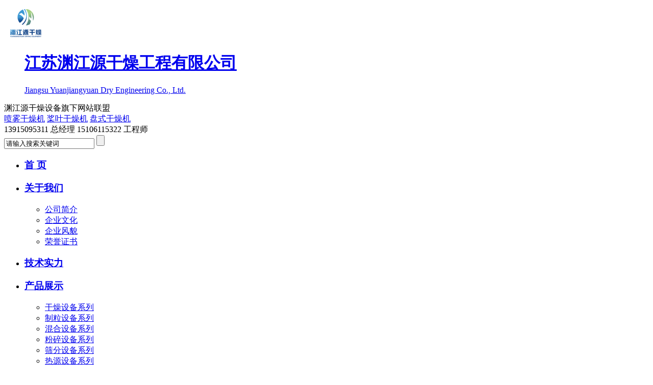

--- FILE ---
content_type: text/html; charset=utf-8
request_url: http://www.yjydry.com/products/227.html
body_size: 10411
content:
<!DOCTYPE html>
<html lang="zh">
<head>
<meta charset="UTF-8">
<meta name="viewport" content="width=device-width, initial-scale=1.0">
<meta http-equiv="X-UA-Compatible" content="ie=edge">
<title>ZLB系列旋转式制粒机 - 制粒设备系列 - 渊江源干燥</title>
<meta name="keywords" content="ZLB系列旋转式制粒机,旋转式制粒机,旋转制粒机" />
<meta name="description" content="ZLB型旋转式制粒机主要用于制药、食品、冲剂、化工、固体饮料等行业，将搅拌好的物料制成所需颗粒，特别适用对粘性较高的物料。本机凡与物料接触部份均采用不锈钢制造，外型美观，结构合理，制粒成型率高，颗粒美观，自动出料，避免人工出料造成的颗粒破损，并适合流水作业。" />
<link rel="stylesheet" type="text/css" href="/templates/main/css/css.css"/>
<link rel="stylesheet" type="text/css" href="/templates/main/css/ui-dialog.css" />
<script type="text/javascript" src="/templates/main/js/jquery-1.11.1.min.js"></script>
<script type="text/javascript" src="/templates/main/js/jquery.form.min.js"></script> 
<script type="text/javascript" src="/templates/main/js/common.js"></script>  
<script>
var _hmt = _hmt || [];
(function() {
  var hm = document.createElement("script");
  hm.src = "https://hm.baidu.com/hm.js?e05f747b894a728d605dbd4435461b4d";
  var s = document.getElementsByTagName("script")[0]; 
  s.parentNode.insertBefore(hm, s);
})();
</script>
<script type="text/javascript">
(function(){
    var bp = document.createElement('script');
    var curProtocol = window.location.protocol.split(':')[0];
    if (curProtocol === 'https'){
   bp.src = 'https://zz.bdstatic.com/linksubmit/push.js';
  }
  else{
  bp.src = 'http://push.zhanzhang.baidu.com/push.js';
  }
    var s = document.getElementsByTagName("script")[0];
    s.parentNode.insertBefore(bp, s);
})();
</script>
</head>

<body>
<header>
  <div class="header">
    <dl class="logo">
      <a href="http://www.yjydry.com/" title="江苏渊江源干燥工程有限公司">
      <dt><img src="/upload/20180604/201806041050375858.png" width="86" height="61" alt="江苏渊江源干燥工程有限公司" /></dt>
      <dd> <h1>
	江苏渊江源干燥工程有限公司
</h1>
<p>
	Jiangsu Yuanjiangyuan Dry Engineering Co., Ltd.
</p> </dd>
      </a>
    </dl>
    <div class="stmenu1"><a class="xialaguang" rel="nofollow">渊江源干燥设备旗下网站联盟</a>
          <div class="children">
            
            <a href="http://www.jsyjygz.com/" target="_blank" rel="nofollow">喷雾干燥机</a>
            
            <a href="http://www.yjydrying.com/" target="_blank" rel="nofollow">桨叶干燥机</a>
            
            <a href="http://www.yjydryer.com/" target="_blank" rel="nofollow">盘式干燥机</a>
            
          </div>
        </div>
    
    
    <div class="h_right">
      <div class="phone">13915095311 总经理 15106115322 工程师</div>
      <div class="sea">
        <input id="keywords" type="text" class="search_txt" onBlur="if(this.value=='') this.value='请输入搜索关键词';" onFocus="if(this.value=='请输入搜索关键词') this.value='';" value="请输入搜索关键词" />
        <input class="search_btn" type="button" onClick="JavaScript:SearchForm('http://www.yjydry.com/search.html');" />
        <script type="text/javascript">
     function SearchForm(send_url) { 
         var reg=/^[\w\u4e00-\u9fa5]+$/;
         var SearchKey = $("#keywords").val(); 
         if (SearchKey != ""&&SearchKey!="请输入搜索关键词") { 
             if (reg.test(SearchKey)){  
                 window.location.href = send_url + "?keyword=" +encodeURI(SearchKey); 
             }else{
                 alert("关键词请勿包含非法字符!"); 
             }
         }
         else { alert("请输入搜索关键词!"); } 
     } 
</script> 
      </div>
    </div>
  </div>
</header>
<nav>
  <div class="box">
    <div id="nav-menu">
      <ul class="menu">
        <li class="stmenu">
          <h3><a href="http://www.yjydry.com/" class="xialaguang">首 页</a></h3>
        </li>
        <li class="stmenu">
          <h3><a href="http://www.yjydry.com/abouts/profile.html" class="xialaguang">关于我们</a></h3>
          <ul class="children">
            
            <li> <a href="http://www.yjydry.com/abouts/profile.html" title="公司简介" >公司简介</a> </li>
            
            <li> <a href="http://www.yjydry.com/abouts/culture.html" title="企业文化" >企业文化</a> </li>
            
            <li> <a href="http://www.yjydry.com/abouts/105/" title="企业风貌" >企业风貌</a> </li>
            
            <li> <a href="http://www.yjydry.com/abouts/141/" title="荣誉证书" >荣誉证书</a> </li>
            
          </ul>
        </li>
        <li class="stmenu">
          <h3><a href="http://www.yjydry.com/news/134/" class="xialaguang">技术实力</a></h3>
        </li>
        <li class="stmenu">
          <h3><a href="http://www.yjydry.com/products/" class="xialaguang">产品展示</a></h3>
          <ul class="children">
            
            <li> <a href="http://www.yjydry.com/products/108/" title="干燥设备系列" >干燥设备系列</a> </li>
            
            <li> <a href="http://www.yjydry.com/products/109/" title="制粒设备系列" >制粒设备系列</a> </li>
            
            <li> <a href="http://www.yjydry.com/products/110/" title="混合设备系列" >混合设备系列</a> </li>
            
            <li> <a href="http://www.yjydry.com/products/111/" title="粉碎设备系列" >粉碎设备系列</a> </li>
            
            <li> <a href="http://www.yjydry.com/products/112/" title="筛分设备系列" >筛分设备系列</a> </li>
            
            <li> <a href="http://www.yjydry.com/products/113/" title="热源设备系列" >热源设备系列</a> </li>
            
            <li> <a href="http://www.yjydry.com/products/114/" title="除尘设备系列" >除尘设备系列</a> </li>
            
            <li> <a href="http://www.yjydry.com/products/138/" title="提取浓缩系列" >提取浓缩系列</a> </li>
            
            <li> <a href="http://www.yjydry.com/products/115/" title="其他设备系列" >其他设备系列</a> </li>
            
          </ul>
        </li>
        <li class="stmenu">
          <h3><a href="http://www.yjydry.com/projects/" class="xialaguang">客户案例</a></h3>
          <ul class="children">
            
            <li> <a href="http://www.yjydry.com/projects/22/" title="化工行业" >化工行业</a> </li>
            
            <li> <a href="http://www.yjydry.com/projects/23/" title="食品行业" >食品行业</a> </li>
            
            <li> <a href="http://www.yjydry.com/projects/24/" title="农副产品" >农副产品</a> </li>
            
            <li> <a href="http://www.yjydry.com/projects/25/" title="医药制品" >医药制品</a> </li>
            
          </ul>
        </li>
        <li class="stmenu">
          <h3><a href="http://www.yjydry.com/news/" class="xialaguang">新闻动态</a></h3>
          <ul class="children">
            
            <li> <a href="http://www.yjydry.com/news/1/" title="公司新闻" >公司新闻</a> </li>
            
            <li> <a href="http://www.yjydry.com/news/2/" title="行业新闻" >行业新闻</a> </li>
            
            <li> <a href="http://www.yjydry.com/news/134/" title="技术实力" >技术实力</a> </li>
            
          </ul>
        </li>
        <li class="stmenu">
          <h3><a href="http://www.yjydry.com/services/contact.html" class="xialaguang">联系我们</a></h3>
          <ul class="children">
            
            <li> <a href="http://www.yjydry.com/services/contact.html" title="联系我们" >联系我们</a> </li>
            
            <li> <a href="http://www.yjydry.com/services/service.html" title="客户服务" >客户服务</a> </li>
            
            <li> <a href="http://www.yjydry.com/services/feedback.html" title="在线反馈" >在线反馈</a> </li>
            
          </ul>
        </li>
      </ul>
    </div>
  </div>
  <script type="text/javascript" src="/templates/main/js/menu.js"></script> 
</nav>

<div class="flashn" style="background:url(/upload/20200619/202006190957252047.jpg) no-repeat scroll center top; height:299px;"><a href="" title="内页banner"></a></div>

<div class="weizhi">
  
  <div class="main"> <a href="http://www.yjydry.com/">首页</a> &gt; <a href="http://www.yjydry.com/products/">产品展示</a> &gt; <a href="http://www.yjydry.com/products/109/">制粒设备系列</a></div>
</div>
<div class="main pt30">
  <div class="left">
    <div class="left_top">
      <h3>产品展示</h3>
      <p>Product display</p>
    </div>
    <div class="left_bo">
      <ul>
        
        <li><a href="http://www.yjydry.com/products/108/" title="干燥设备系列" class="dir108"><span></span>干燥设备系列</a></li>
        
        <li><a href="http://www.yjydry.com/products/109/" title="制粒设备系列" class="dir109"><span></span>制粒设备系列</a></li>
        
        <li><a href="http://www.yjydry.com/products/110/" title="混合设备系列" class="dir110"><span></span>混合设备系列</a></li>
        
        <li><a href="http://www.yjydry.com/products/111/" title="粉碎设备系列" class="dir111"><span></span>粉碎设备系列</a></li>
        
        <li><a href="http://www.yjydry.com/products/112/" title="筛分设备系列" class="dir112"><span></span>筛分设备系列</a></li>
        
        <li><a href="http://www.yjydry.com/products/113/" title="热源设备系列" class="dir113"><span></span>热源设备系列</a></li>
        
        <li><a href="http://www.yjydry.com/products/114/" title="除尘设备系列" class="dir114"><span></span>除尘设备系列</a></li>
        
        <li><a href="http://www.yjydry.com/products/138/" title="提取浓缩系列" class="dir138"><span></span>提取浓缩系列</a></li>
        
        <li><a href="http://www.yjydry.com/products/115/" title="其他设备系列" class="dir115"><span></span>其他设备系列</a></li>
        
      </ul>
      <script type="text/javascript">
$(function(){
$(".dir109").addClass("cur")
 })
</script> 
    </div>
  </div>
  <div class="right">
    <h1 class="right_top"><strong><a href="http://www.yjydry.com/products/109/">制粒设备系列</a></strong></h1>
    <div class="right_bottom">
      <div class="main">
        <div class="right-extra"> 
          <!--产品参数开始-->
          <div>
            <div id="preview" class="spec-preview"><span class="jqzoom"> <img jqimg="/upload/xzzlj01b.jpg" src="/upload/xzzlj01b.jpg" /></span> </div>
            <!--缩图开始-->
            <div class="spec-scroll C"> <a class="prev"  rel="nofollow">&lt;</a> <a class="next"  rel="nofollow">&gt;</a>
              <div class="items">
                <ul>
                  
                  <li><img alt="ZLB系列旋转式制粒机" bimg="/upload/xzzlj01b.jpg" src="/upload/xzzlj01b.jpg" onmousemove="preview(this);"  /></li>
                  
                  <li><img alt="ZLB系列旋转式制粒机" bimg="/upload/xzzlj02b.jpg" src="/upload/xzzlj02b.jpg" onmousemove="preview(this);"  /></li>
                  
                  <li><img alt="ZLB系列旋转式制粒机" bimg="/upload/xzzlj03b.jpg" src="/upload/xzzlj03b.jpg" onmousemove="preview(this);"  /></li>
                  
                </ul>
              </div>
            </div>
            <!--缩图结束--> 
          </div>
          <!--产品参数结束--> 
        </div>
        <div class="InfoBox">
          <div class="pdTitle">
            <h2>ZLB系列旋转式制粒机</h2>
          </div>
          <div class="pdKeywords"> 关键词：ZLB系列旋转式制粒机,旋转式制粒机,旋转制粒机 </div>
          <div class="pdClass"> 所属分类：<a href="http://www.yjydry.com/products/109/">制粒设备系列</a> </div>
          <div class="pdOverview"> <strong>产品概述：</strong>ZLB型旋转式制粒机主要用于制药、食品、冲剂、化工、固体饮料等行业，将搅拌好的物料制成所需颗粒，特别适用对粘性较高的物料。本机凡与物料接触部份均采用不锈钢制造，外型美观，结构合理，制粒成型率高，颗粒美观，自动出料，避免人工出料造成的颗粒破损，并适合流水作业。 </div>
          <div class="pdpromo"> <a href="JavaScript:void(0)" onclick="OrderThis('ZLB系列旋转式制粒机')" class="OrderBox">在线咨询</a> 
            <script type="text/javascript">
 function OrderThis(p) { window.location.href = '/order.html?product=' + encodeURI(p); }
</script> 
          </div>
        </div>
      </div>
      <div class="clear"></div>
      <div class="ztitle C"> <span class="zntit zntit1 tithov">产品详情</span> <span class="zntit zntit2">图片集锦</span> <span class="zntit zntit3" style="display: none;">应用客户</span> <span class="zntit zntit4" style="display: none;">视频集锦</span> <span class="zntit zntit5" style="display: none;">动画演示</span>  </div>
      <div class="zntit_con zntit_con1"><p>	<strong>应用范围</strong><br />
&emsp;&emsp; 本机用于制药、食品、冲剂、化工、固体饮料等行业，将搅拌好的物料制成所需颗粒，特别适用对粘性较高的物料。<strong>&nbsp;&nbsp;<br />
性能特点</strong><br />
&emsp;&emsp; 本机凡与物料接触部分均采用不锈钢制作，外形美观，结构合理，制粒成型率高，颗粒美观，自动出料，避免人工出料造成的颗粒破损，并适合流水作业。<br />
<strong>技术规格</strong>
</p>
<table style="width:100%;" border="1" cellspacing="0" cellpadding="2">
	<tbody>
		<tr bgcolor="#e1e1e1">
			<td align="center">
				碾刀尺寸(mm)
			</td>
			<td align="center">
				250
			</td>
			<td align="center">
				300B
			</td>
			<td align="center">
				300D
			</td>
		</tr>
		<tr>
			<td align="center">
				粒子直径（mm）
			</td>
			<td align="center">
				Φ2-2.2<br />
（可根据用户需要）
			</td>
			<td align="center">
				Φ1.2-3<br />
（可根据用户需要）
			</td>
			<td align="center">
				0.5-6<br />
（可根据用户需要）
			</td>
		</tr>
		<tr bgcolor="#efefef">
			<td align="center">
				外形尺寸（mm）
			</td>
			<td align="center">
				700×540×1300
			</td>
			<td align="center">
				880×640×1300
			</td>
			<td align="center">
				1300×800×1200
			</td>
		</tr>
		<tr>
			<td align="center">
				电机功率（kw）
			</td>
			<td align="center">
				3
			</td>
			<td align="center">
				4
			</td>
			<td align="center">
				7.5-6
			</td>
		</tr>
		<tr bgcolor="#efefef">
			<td align="center">
				重量（kg）
			</td>
			<td align="center">
				350
			</td>
			<td align="center">
				400
			</td>
			<td align="center">
				780
			</td>
		</tr>
		<tr>
			<td align="center">
				<p>
					生产能力（kg/h）
				</p>
			</td>
			<td align="center">
				100-200
			</td>
			<td align="center">
				140-400
			</td>
			<td align="center">
				300-600
			</td>
		</tr>
	</tbody>
</table>
<p>
	注：因物料差异，表中产量仅供参考
</p></div>
      <div class="zntit_con zntit_con2"  >
        <ul class="ExhibitTagList">
          
          <li>
            <div class="ImageBox"> <a href="/upload/xzzlj01b.jpg" rel="lightbox" title="旋转式制粒机"> <img src="/upload/xzzlj01b.jpg" title="旋转式制粒机" width="200" height="150" /></a> </div>
            <div class="ImageTitle"> 旋转式制粒机 </div>
          </li>
          
          <li>
            <div class="ImageBox"> <a href="/upload/xzzlj02b.jpg" rel="lightbox" title="旋转式制粒机"> <img src="/upload/xzzlj02b.jpg" title="旋转式制粒机" width="200" height="150" /></a> </div>
            <div class="ImageTitle"> 旋转式制粒机 </div>
          </li>
          
          <li>
            <div class="ImageBox"> <a href="/upload/xzzlj03b.jpg" rel="lightbox" title="旋转式制粒机"> <img src="/upload/xzzlj03b.jpg" title="旋转式制粒机" width="200" height="150" /></a> </div>
            <div class="ImageTitle"> 旋转式制粒机 </div>
          </li>
          
        </ul>
        <script type="text/javascript">
                  $(document).ready(function () {
                      $('.ImageBox a').lightBox({
                      overlayOpacity: 0.6,
                      imageLoading: '/images/lightbox-ico-loading.gif',
                      imageBtnClose: '/images/lightbox-btn-close.gif',
                      imageBtnPrev: '/images/lightbox-btn-prev.gif',
                      imageBtnNext: '/images/lightbox-btn-next.gif',
                      containerResizeSpeed: 350,
                      txtImage: 'ZLB系列旋转式制粒机',
                      txtOf: '/'
                      });
                  });
</script> 
      </div>
      <div class="zntit_con zntit_con3" style="display: none;" ></div>
      <div class="zntit_con zntit_con4" style="display: none;" id="ProductVideos">
        <embed class="video video1" src="" style="HEIGHT: 570px; WIDTH: 850px" type=audio/mpeg AUTOSTART="1" loop="0"></embed>
        <embed class="video video2" src="" style="HEIGHT: 570px; WIDTH: 850px" type=audio/mpeg AUTOSTART="1" loop="0"></embed>
        <embed class="video video3" src="" style="HEIGHT: 570px; WIDTH: 850px" type=audio/mpeg AUTOSTART="1" loop="0"></embed>
        <embed class="video video4" src="" style="HEIGHT: 570px; WIDTH: 850px" type=audio/mpeg AUTOSTART="1" loop="0"></embed>
        <embed class="video video5" src="" style="HEIGHT: 570px; WIDTH: 850px" type=audio/mpeg AUTOSTART="1" loop="0"></embed>
      </div>
      <div class="zntit_con zntit_con5" style="display: none;" >
        <embed class="audio5" src="" style="HEIGHT: 570px; WIDTH: 850px" type=audio/mpeg AUTOSTART="1" loop="0"></embed>
      </div>
      
      <div class="FastMove">
        <div class="Prev"> <b>上一篇：</b><a href="http://www.yjydry.com/products/226.html" title="GHL系列高速混合制粒机">GHL系列高速混合制粒机</a> </div>
        <div class="Next"> <b>下一篇：</b><a href="http://www.yjydry.com/products/228.html" title="KZL系列快速整粒（粉碎）机">KZL系列快速整粒（粉碎）机</a> </div>
      </div>
      <div class="but_tit"><span>相关文章</span></div>
      <div class="xgwz">
        <ul>
          <!--相关文章列表-->
          
          <li> <span>
            2016-12-23
            </span> <a title="碳酸钙行业用高效混合制粒机发展现状与特点" href="http://www.yjydry.com/news/261.html">&gt;&nbsp;&nbsp;碳酸钙行业用高效混合制粒机发展现状与特点</a> </li>
          
          <li> <span>
            2023-10-13
            </span> <a title="干燥设备出现失效变形故障的原因是什么？" href="http://www.yjydry.com/news/560.html">&gt;&nbsp;&nbsp;干燥设备出现失效变形故障的原因是什么？</a> </li>
          
          <li> <span>
            2023-09-26
            </span> <a title="关于干燥设备的节能降耗问题" href="http://www.yjydry.com/news/559.html">&gt;&nbsp;&nbsp;关于干燥设备的节能降耗问题</a> </li>
          
          <li> <span>
            2023-09-12
            </span> <a title="浅谈干燥设备与材料防腐" href="http://www.yjydry.com/news/558.html">&gt;&nbsp;&nbsp;浅谈干燥设备与材料防腐</a> </li>
          
          <li> <span>
            2023-08-22
            </span> <a title="药材烘干机出料水分波动故障" href="http://www.yjydry.com/news/557.html">&gt;&nbsp;&nbsp;药材烘干机出料水分波动故障</a> </li>
          
          <li> <span>
            2023-08-01
            </span> <a title="水果烘干机烘干以后的水果有几点好处" href="http://www.yjydry.com/news/556.html">&gt;&nbsp;&nbsp;水果烘干机烘干以后的水果有几点好处</a> </li>
          
          <li> <span>
            2023-07-18
            </span> <a title="干燥机除水效果不理想是什么原因？" href="http://www.yjydry.com/news/549.html">&gt;&nbsp;&nbsp;干燥机除水效果不理想是什么原因？</a> </li>
          
          <li> <span>
            2023-07-03
            </span> <a title="干燥设备与常用的配套热源设备介绍" href="http://www.yjydry.com/news/548.html">&gt;&nbsp;&nbsp;干燥设备与常用的配套热源设备介绍</a> </li>
          
          <li> <span>
            2023-06-14
            </span> <a title="解决烘干机漏风问题的方法" href="http://www.yjydry.com/news/547.html">&gt;&nbsp;&nbsp;解决烘干机漏风问题的方法</a> </li>
          
          <li> <span>
            2023-05-30
            </span> <a title="干燥机在试运行的过程中实际操作是怎么样的？" href="http://www.yjydry.com/news/546.html">&gt;&nbsp;&nbsp;干燥机在试运行的过程中实际操作是怎么样的？</a> </li>
          
          <!--相关文章列表-->
        </ul>
      </div>
      <div class="but_tit"><span>相关产品</span></div>
      <div class="zxcp">
        <ul class="ExhibitTagList">
          <!--相关产品列表-->
          
          <li>
            <div> <a title="PGL系列喷雾干燥制粒机" href="http://www.yjydry.com/products/222.html" rel="nofollow"> <img src="/upload/pwzlgzj01b.jpg" alt="PGL系列喷雾干燥制粒机" title="PGL系列喷雾干燥制粒机" /> </a>
              <div class="ImageTitle">PGL系列喷雾干燥制粒机</div>
            </div>
          </li>
          
          <li>
            <div> <a title="FL、FG系列立式沸腾(制粒)干燥机" href="http://www.yjydry.com/products/223.html" rel="nofollow"> <img src="/upload/ftzlgzj01b.jpg" alt="FL、FG系列立式沸腾(制粒)干燥机" title="FL、FG系列立式沸腾(制粒)干燥机" /> </a>
              <div class="ImageTitle">FL、FG系列立式沸腾(制粒)干燥机</div>
            </div>
          </li>
          
          <li>
            <div> <a title="GZL系列干法辊压造粒机" href="http://www.yjydry.com/products/224.html" rel="nofollow"> <img src="/upload/gfgyzlj01b.jpg" alt="GZL系列干法辊压造粒机" title="GZL系列干法辊压造粒机" /> </a>
              <div class="ImageTitle">GZL系列干法辊压造粒机</div>
            </div>
          </li>
          
          <li>
            <div> <a title="RL系列熔融造粒机" href="http://www.yjydry.com/products/225.html" rel="nofollow"> <img src="/upload/rrzlj01b.jpg" alt="RL系列熔融造粒机" title="RL系列熔融造粒机" /> </a>
              <div class="ImageTitle">RL系列熔融造粒机</div>
            </div>
          </li>
          
          <li>
            <div> <a title="GHL系列高速混合制粒机" href="http://www.yjydry.com/products/226.html" rel="nofollow"> <img src="/upload/gshhzlj01b.jpg" alt="GHL系列高速混合制粒机" title="GHL系列高速混合制粒机" /> </a>
              <div class="ImageTitle">GHL系列高速混合制粒机</div>
            </div>
          </li>
          
          <li>
            <div> <a title="KZL系列快速整粒（粉碎）机" href="http://www.yjydry.com/products/228.html" rel="nofollow"> <img src="/upload/kszlfsj01b.jpg" alt="KZL系列快速整粒（粉碎）机" title="KZL系列快速整粒（粉碎）机" /> </a>
              <div class="ImageTitle">KZL系列快速整粒（粉碎）机</div>
            </div>
          </li>
          
          <li>
            <div> <a title="YK系列摇摆式颗粒机" href="http://www.yjydry.com/products/229.html" rel="nofollow"> <img src="/upload/ybklj01b.jpg" alt="YK系列摇摆式颗粒机" title="YK系列摇摆式颗粒机" /> </a>
              <div class="ImageTitle">YK系列摇摆式颗粒机</div>
            </div>
          </li>
          
          <li>
            <div> <a title="ZLB系列旋转式制粒机" href="http://www.yjydry.com/products/227.html" rel="nofollow"> <img src="/upload/xzzlj01b.jpg" alt="ZLB系列旋转式制粒机" title="ZLB系列旋转式制粒机" /> </a>
              <div class="ImageTitle">ZLB系列旋转式制粒机</div>
            </div>
          </li>
          
          <!--相关产品列表-->
        </ul>
      </div>
    </div>
  </div>
</div>
<div class="inn"> 
  <script type="text/javascript" src="/templates/main/js/tab.js"></script>
  <div id="tab1">
    <ul class="tab_menu">
      <li>主营业务</li>
      <li class="selected1">友情链接</li>
    </ul>
    <div class="tab_box1">
      <div class="hide"><P>江苏渊江源干燥工程有限公司专业生产干燥设备、制粒设备、混合设备、粉碎设备、除尘设备、传送设备、烘干设备等产品，提供各种非标设备的设计、制造和安装。产品广泛应用于制药、化工、食品、饲料、农药、生物、电子等行业。公司自成立以来以优良的售前技术支持及售后跟踪服务面对每一位客户，秉承“品质优良、价格优惠、供货及时”的公司宗旨...</P>
<P>本站关键词：<strong><a href="http://www.yjydry.com/" title="常州干燥设备">常州干燥设备</a></strong>、<strong><a href="http://www.yjydry.com/" title="常州干燥机">常州干燥机</a></strong>、<strong><a href="http://www.yjydry.com/" title="常州烘干设备">常州烘干设备</a></strong>、<strong><a href="http://www.yjydry.com/" title="常州烘干机">常州烘干机</a></strong><P></div>
      <div>
        
        <a  href="http://www.yjydry.com/products/108/" title="常州烘干设备" target="_blank" >常州烘干设备</a> |
        
        <a  href="http://www.yjydry.com/products/108/" title="常州烘干机" target="_blank" >常州烘干机</a> |
        
        <a  href="http://www.yjydry.com/" title="常州干燥设备" target="_blank" >常州干燥设备</a> |
        
        <a  href="http://www.yjydry.com/" title="常州干燥机" target="_blank" >常州干燥机</a> |
        
      </div>
    </div>
  </div>
</div>
<footer>
  <div class="footer">
    <div class="main">
      <div class="foot_l">
        <h4><a href="http://www.yjydry.com/" title="首页">首 页</a><a href="http://www.yjydry.com/abouts/profile.html" title="关于我们">关于我们</a><a href="http://www.yjydry.com/news/134/" title="技术实力">技术实力</a><a href="http://www.yjydry.com/products/" title="产品展示">产品展示</a><a href="http://www.yjydry.com/projects/" title="客户案例">客户案例</a><a href="http://www.yjydry.com/news/" title="新闻动态">新闻动态</a><a href="http://www.yjydry.com/services/contact.html" title="联系我们">联系我们</a></h4>
        <p>联系人：章渊源 手机：15106115322 电话：0519-88675689 传真：0519-85785689 <br />网址：<a href="http://www.yjydry.com" target="_blank">http://www.yjydry.com</a> 地址：江苏省常州经济开发区横山桥镇星辰工业集中区<br /> Copyright @ 2017  江苏渊江源干燥工程有限公司 <a href="https://beian.miit.gov.cn/" target="_blank" rel="nofollow">苏ICP备14049116号</a> <a href="http://www.yjydry.com/services/legalnotice.html" title="法律声明">版权声明</a> 技术支持：<a href="https://www.jsdongwang.com" target="_blank">江苏东网科技</a> <a href="http://www.yjydry.com/admin/login.aspx" target="_blank">【管理登陆】</a></p>
      </div>
      <dl class="ewm">
        <dt>手机网站</dt>
        <dd><img src="/upload/20180604/201806041053061917.jpg" width="92" height="92" /></dd>
      </dl>
    </div>
  </div>
</footer>
<div style=" width:80px; margin:0 auto;"></div>
<a href="#0" class="cd-top">Top</a>
<!--右侧浮动客服-->
<div class="keifu" style="height: 343px; top: 120px;">
    <div class="keifu_tab">
        <div class="icon_keifu" style="top: 0px;">
        </div>
        <div class="keifu_box">
            <div class="keifu_head">
                <a href="javascript:void(0)" class="keifu_close"></a>
            </div>
            <ul class="keifu_con" style="padding-top: 5px; padding-bottom: 5px;"><li class="li-qq"><a class="icoTc" href="http://wpa.qq.com/msgrd?v=3&amp;uin=2965325472&amp;site=qq&amp;menu=yes" rel="nofollow" target="_blank"><img src="/images/qq.png"/></a></li></ul>
            <ul class="keifu_con"><li class="li-tel-title">咨询热线(TEL)</li><li class="li-tel-num">15106115322</li></ul> 
            
            <ul class="keifu_con" style="height: 145px;"><li class="li-weixin-title">扫描关注公众号</li><li class="li-weixin"><a href="/upload/20171023/201710230901338727.jpg" rel="nofollow" target="_blank"><img src="/upload/20171023/201710230901338727.jpg" alt="扫描关注公众号" /></a></li></ul> 
            <div class="keifu_bot">
            </div>
        </div>
    </div>
</div>

</body>
</html>
<script type="text/javascript"> 
      $(".bpi").fancybox({ width: 750,height:450,autoSize: false, type: 'iframe', openEffect: 'none', closeEffect: 'none' });
    function setTab(name, cursel, n) {
        for (i = 1; i <= n; i++) {
            var menu = document.getElementById(name + i);/* zzjs1 */
            var con = document.getElementById("con_" + name + "_" + i);/* con_zzjs_1 */
            menu.className = i == cursel ? "hover" : "";/*三目运算 等号优先*/
            con.style.display = i == cursel ? "block" : "none";
        }
    } 
    //图片放大镜效果
    $(function () {
        $(".jqzoom").jqueryzoom({ xzoom: 350, yzoom: 310 });
     
        /*产品详细页判断 zntit1产品详情 zntit2图片集锦 zntit3应用客户 zntit4视频集锦 zntit5动画演示 zntit6相关工程*/
        //zntit1产品详情
        if ($(".zntit_con1").text() == "")
        { $(".zntit1").hide(); }
        else { $(".zntit1").show(); }
        //zntit2图片集锦
        if ($(".zntit_con2").text() == "")
        { $(".zntit2").hide(); }
        else { $(".zntit2").show(); }
        //zntit3应用客户
        if ($(".zntit_con3").text().length == 0)
        { $(".zntit3").hide(); }
        else { $(".zntit3").show(); } 
        //zntit4视频集锦 
        if ($(".video1").attr('src') == "" && $(".video2").attr('src') == "" && $(".video3").attr('src') == "" && $(".video4").attr('src') == "" && $(".video5").attr('src') == "")
        { $(".zntit4").hide(); }
        else { $(".zntit4").show(); }
        $('.zntit_con .video').each(function () {
            if ($(this).attr('src') == "") {
                $(this).hide();
            } else {
                $(this).after("<br/><br/>");
            }
        });
        // zntit5动画演示 
        if ($(".audio5").attr('src') == "")
        { $(".zntit5").hide(); }
        else { $(".zntit5").show(); } 
        //zntit6相关工程
        if ($(".ExhibitList6 .nodata").text().length > 0)
        { $(".zntit6").hide(); }
        else { $(".zntit6").show(); }
    }); 
</script><!--页面总耗时：468.7361--><!--准备耗时：312.1545--><!--执行耗时：156.5816-->